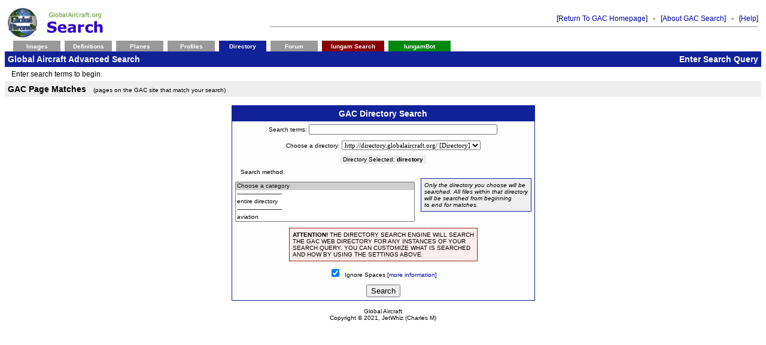

--- FILE ---
content_type: text/html
request_url: https://search.globalaircraft.org/dir/
body_size: 3453
content:
<!DOCTYPE html PUBLIC "-//W3C//DTD XHTML 1.0 Transitional//EN" "http://www.w3.org/TR/xhtml1/DTD/xhtml1-transitional.dtd">
<html xmlns="http://www.w3.org/1999/xhtml">
<head>

<title>GAC Directory Search</title>
<meta http-equiv="Pragma" content="no-cache" />
<meta http-equiv="Expires" content="-1" />
<meta http-equiv="Content-Type" content="text/html; charset=iso-8859-1" />
<meta name="description" content="Global Aircraft offers information and photographs on planes from all over the world as well as fun interactive games, tests, webmaster interaction, forum, awards, and much more!" />
<meta name="keywords" content="aircraft,planes,jets,image,picture,images,pictures,foto,fotos,gallery,archive,airplanes,global aircraft,global,aviation,helicopters,air force,navy,world,globe,worldwide,marines,coast guard,helos,fly,space,shuttle,fighters,bombers,stealth,mach,x-plane,stunt,display,teams,f-16,falcon,f-15,eagle,f-14,tomcat,hornet,antonov,tupolev,mig,mikoyan,mil,saab,sukhoi,flanker,boeing,dassault,members,member pages" />

<link rel="stylesheet" href="//www.globalaircraft.org/default.css" type="text/css" />


<script language="JavaScript" type="text/javascript">
<!-- Begin
function Start(page) {
	if (screen.width >= 700 || screen.height >= 500) {
		OpenWin = this.open(page, "CtrlWindow", "toolbar=no,menubar=no,location=no,scrollbars=yes,resizable=yes,width=700,height=500");
	} else {OpenWin = this.open(page, "CtrlWindow", "toolbar=no,menubar=no,location=no,scrollbars=yes,resizable=yes,width=600,height=440");}
}
// End -->
</script>

</head>

<body bgcolor="#FFFFFF" onload="swapit('','true');" class="reg1p5">

<center>
<form name='Searcher' method='get' action='http://search.globalaircraft.org/dir/'>

<table width="100%" cellpadding="5" cellspacing="0" border="0" bgcolor="#FFFFFF" class="reg1p5">
<tr>
	<td nowrap="nowrap"><img src='//www.globalaircraft.org/photos/banner_search2.jpg' alt='Global Aircraft' width='175' height='50' /></td>
	<td nowrap="nowrap" align="right">[<a href="http://www.globalaircraft.org/">Return To GAC Homepage</a>] &nbsp; - &nbsp; [<a href="javascript:Start('http://search.globalaircraft.org/iungam.gacp?about')">About GAC Search</a>] &nbsp; - &nbsp; [<a href="http://help.globalaircraft.org/">Help</a>]<hr /></td>
</tr>
</table>


<table width="100%" cellpadding="0" cellspacing="0" border="0" bgcolor="#ffffff" class='reg1'>
<tr>
	<td align="left" valign="bottom">
	<table cellpadding="2" cellspacing="0" border="0" class='reg1p5'>
	<tr>
		<td width='10' bgcolor="#ffffff" align="center">&nbsp;&nbsp;</td>
		<td width='75' bgcolor="#999999" align="center" valign="top">&nbsp;<a href='http://search.globalaircraft.org/imgs/'><font color='#ffffff' class='reg1'><b>Images</b></font></a>&nbsp;</td>
		<td width='3' bgcolor="#ffffff" align="center">&nbsp;</td>
		<td width='75' bgcolor="#999999" align="center" valign="top">&nbsp;<a href='http://search.globalaircraft.org/defs/'><font color='#ffffff' class='reg1'><b>Definitions</b></font></a>&nbsp;</td>
		<td width='3' bgcolor="#ffffff" align="center">&nbsp;</td>
		<td width='75' bgcolor="#999999" align="center" valign="middle">&nbsp;<a href='http://search.globalaircraft.org/acpg/'><font color='#ffffff' class='reg1'><b>Planes</b></font></a>&nbsp;</td>
		<td width='3' bgcolor="#ffffff" align="center">&nbsp;</td>
		<td width='75' bgcolor="#999999" align="center" valign="middle">&nbsp;<a href='http://search.globalaircraft.org/usrs/'><font color='#ffffff' class='reg1'><b>Profiles</b></font></a>&nbsp;</td>
		<td width='3' bgcolor="#ffffff" align="center">&nbsp;</td>
		<td width='75' bgcolor="#112299" align="center" valign="middle">&nbsp;<a href='http://search.globalaircraft.org/dir/'><font color='#ffffff' class='reg1'><b>Directory</b></font></a>&nbsp;</td>
		<td width='3' bgcolor="#ffffff" align="center">&nbsp;</td>
		<td width='75' bgcolor="#999999" align="center" valign="middle">&nbsp;<a href='http://search.globalaircraft.org/forum/'><font color='#ffffff' class='reg1'><b>Forum</b></font></a>&nbsp;</td>
		<td width='3' bgcolor="#ffffff" align="center">&nbsp;</td>
		<td width='100' bgcolor="#880000" align="center" valign="middle">&nbsp;<a href='http://search.globalaircraft.org/iungam.gacp'><font color='#ffffff' class='reg1'><b>Iungam Search</b></font></a>&nbsp;</td>
		<td width='3' bgcolor="#ffffff" align="center">&nbsp;</td>
		<td width='100' bgcolor="#008811" align="center" valign="middle">&nbsp;<a href='http://search.globalaircraft.org/iungambot/about.pl'><font color='#ffffff' class='reg1'><b>IungamBot</b></font></a>&nbsp;</td>
	</tr>
	</table>
	</td>
</tr>
</table>


<table width="100%" cellpadding="5" cellspacing="0" border="0" bgcolor="#112299" class="reg1p5">
<tr>
	<td nowrap="nowrap"><font size="2" class="reg2" color="#FFFFFF"><b>Global Aircraft Advanced Search</b></font></td>
	<td nowrap="nowrap" align="right"><b><font size="2" class="reg2" color="#FFFFFF">Enter Search Query</font></b></td>
</tr>
</table>


<table width="100%" cellpadding="5" cellspacing="0" border="0" bgcolor="#eeeeee" class="reg2">
<tr><td align="left" colspan="2" bgcolor="#FFFFFF" class="reg1p5">&nbsp;&nbsp;Enter search terms to begin. <br /></td></tr>
<tr>
	<td nowrap="nowrap"><b>GAC Page Matches</b>&nbsp;&nbsp;
	<font class="reg1" size="1">(pages on the GAC site that match your search)</font>
	</td>
</tr>
</table>


<br />

<table border="0" cellspacing="0" cellpadding="1" bgcolor="#112299">
<tr><td>
<table border="0" cellspacing="0" cellpadding="5" class="reg1">
<tr>
	<td align="center" bgcolor="#112299" colspan="2"><font class='reg2' color="#FFFFFF"><b>GAC Directory Search</b></font></td>
</tr>

<tr>
	<td colspan="2" align="center" bgcolor="#FDFDFD">Search terms: <input type="text" name="q" size="50" value="" onchange="javascript:this.value=this.value.toLowerCase();" class="reg1" /></td>
</tr>


<tr>
	<td colspan="2" bgcolor="#FDFDFD" align="center">Choose a directory: 
	<select name="type" style="font-size:11px;font-family:verdana;" onchange="swapit('','true');">
	<option value='directory' id='web_directory'>  http://directory.globalaircraft.org/  [Directory]</option>
	</select>
	</td>
</tr>


<tr>
	<td colspan="2" bgcolor="#FDFDFD" align="center">
	<script language="JavaScript" type="text/javascript">
	<!-- Begin
	function swapit(chk,dsbl) {
		if (document.Searcher.type.options[document.Searcher.type.selectedIndex].value != "VOID") {
			var cdate="Directory Selected: <b>"+document.Searcher.type.options[document.Searcher.type.selectedIndex].value+"</b>";
			if (document.Searcher.type.options[document.Searcher.type.selectedIndex].value == "") {
				var cdate="Directory Selected: <b>ROOT</b>";
			}
		} else {var cdate="<b>NO/INVALID DIRECTORY SELECTED</b>";}

		if (document.all) {document.all.directory.innerHTML=cdate}
		else if (document.getElementById) {document.getElementById("directory").innerHTML=cdate}
		else {document.write(cdate)}
	}
	// END --> 
	</script>
	
	<span id="directory" style="background-color:#EFEFEF;padding-top:2px;padding-bottom:2px;padding-left:5px;padding-right:5px;">&nbsp;</span>
	</td>
</tr>


<tr>
	<td bgcolor="#FDFDFD" align="left">
&nbsp;&nbsp;&nbsp;Search method: <br />
<br /><select name='category_chosen' size='5' class='reg1' style='width: 300px;'>
<option selected='selected' value='0'>Choose a category</option>
<option value='0'>-------------------------</option>
<option value='0'>entire directory</option>
<option value='0'>-------------------------</option>
<option value='1'>aviation</option>
<option value='2'>business</option>
<option value='3'>computers</option>
<option value='4'>education</option>
<option value='5'>entertainment</option>
<option value='6'>government</option>
<option value='7'>health</option>
<option value='8'>news</option>
<option value='9'>people and chat</option>
<option value='10'>regional</option>
<option value='11'>science</option>
<option value='12'>sports</option>
<option value='13'>&gt;aircraft</option>
<option value='14'>&gt;aircraft specific</option>
<option value='15'>&gt;airshows</option>
<option value='16'>&gt;commercial</option>
<option value='17'>&gt;government</option>
<option value='18'>&gt;history</option>
<option value='19'>&gt;people</option>
<option value='20'>&gt;portal</option>
<option value='21'>&gt;space</option>
<option value='22'>&gt;other</option>
<option value='23'>&gt;companies</option>
<option value='24'>&gt;investing</option>
<option value='25'>&gt;jobs</option>
<option value='26'>&gt;commercial</option>
<option value='27'>&gt;hardware</option>
<option value='28'>&gt;internet</option>
<option value='29'>&gt;languages</option>
<option value='30'>&gt;asp</option>
<option value='31'>&gt;cpp</option>
<option value='32'>&gt;dhtml</option>
<option value='33'>&gt;html</option>
<option value='34'>&gt;java</option>
<option value='35'>&gt;javascript</option>
<option value='36'>&gt;php</option>
<option value='37'>&gt;perl</option>
<option value='38'>&gt;software</option>
<option value='39'>&gt;by subject</option>
<option value='40'>&gt;art</option>
<option value='41'>&gt;business and economy</option>
<option value='44'>&gt;languages</option>
<option value='45'>&gt;mathematics</option>
<option value='46'>&gt;music</option>
<option value='48'>&gt;career</option>
<option value='49'>&gt;college</option>
<option value='50'>&gt;government agencies</option>
<option value='51'>&gt;history</option>
<option value='52'>&gt;student tools</option>
<option value='53'>&gt;dictionaries</option>
<option value='54'>&gt;thesauri</option>
<option value='55'>&gt;translators</option>
<option value='56'>&gt;teachers</option>
<option value='57'>&gt;celebrities</option>
<option value='58'>&gt;games</option>
<option value='59'>&gt;board</option>
<option value='60'>&gt;card</option>
<option value='61'>&gt;computer</option>
<option value='62'>&gt;consoles</option>
<option value='63'>&gt;models</option>
<option value='64'>&gt;movies</option>
<option value='65'>&gt;television</option>
<option value='66'>&gt;law</option>
<option value='67'>&gt;military</option>
<option value='69'>&gt;army</option>
<option value='70'>&gt;navy</option>
<option value='71'>&gt;research</option>
<option value='72'>&gt;drugs</option>
<option value='73'>&gt;medical information</option>
<option value='74'>&gt;nutrition</option>
<option value='75'>&gt;safety</option>
<option value='76'>&gt;current events</option>
<option value='77'>&gt;newspapers</option>
<option value='78'>&gt;radio</option>
<option value='79'>&gt;television</option>
<option value='80'>&gt;weather</option>
<option value='81'>&gt;chat</option>
<option value='82'>&gt;communities</option>
<option value='83'>&gt;discussion groups</option>
<option value='84'>&gt;lifestyles</option>
<option value='85'>&gt;message boards</option>
<option value='86'>&gt;personal homepages</option>
<option value='87'>&gt;espaÃ±ol</option>
<option value='88'>&gt;franÃ§ais</option>
<option value='89'>&gt;italiano</option>
<option value='90'>&gt;japanese</option>
<option value='91'>&gt;vietnamese</option>
<option value='92'>&gt;north america</option>
<option value='93'>&gt;europe</option>
<option value='94'>&gt;australia</option>
<option value='95'>&gt;south america</option>
<option value='96'>&gt;asia</option>
<option value='97'>&gt;africa</option>
<option value='98'>&gt;biology</option>
<option value='99'>&gt;environment</option>
<option value='100'>&gt;physics</option>
<option value='101'>&gt;baseball</option>
<option value='102'>&gt;basketball</option>
<option value='103'>&gt;football</option>
<option value='104'>&gt;hockey</option>
<option value='105'>&gt;soccer</option>
<option value='106'>&gt;tennis</option>

</select>
	</td>
	
	<td bgcolor="#FDFDFD" align="center">
		<table border="0" bgcolor="#112299" cellspacing="0" cellpadding="1"><tr><td>
		<table border="0" bgcolor="#EFEFEF" class='reg1' cellspacing="5" cellpadding="0"><tr><td>
			<i>Only the directory you choose will be <br />searched. All files within that directory <br />will be searched from beginning <br />to end for matches.</i>
		</td></tr></table>
		</td></tr></table>
	</td>
</tr>

<tr>
	<td bgcolor="#FDFDFD" colspan="2" align="center">
		<table border="0" bgcolor="#992211" cellspacing="0" cellpadding="1"><tr><td>
		<table border="0" bgcolor="#FFEEEE" class='reg1' cellspacing="5" cellpadding="0"><tr><td>
			<b>ATTENTION!</b> THE DIRECTORY SEARCH ENGINE WILL SEARCH <br />THE GAC WEB DIRECTORY FOR ANY INSTANCES OF YOUR <br />SEARCH QUERY. YOU CAN CUSTOMIZE WHAT IS SEARCHED <br />AND HOW BY USING THE SETTINGS ABOVE.
		</td></tr></table>
		</td></tr></table>
	</td>
</tr>

<tr>
	<td bgcolor="#FDFDFD" colspan="2" align="center"><input type="checkbox" name="is" value="1" checked="checked" />&nbsp;&nbsp;Ignore Spaces [<a href="javascript:Start('http://search.globalaircraft.org/iungam.gacp?about')">more information</a>]</td>
</tr>

<tr>
	<td bgcolor="#FDFDFD" colspan="2" align="center"><input type='submit' value='Search' /></td>
</tr>

</table>
</td>
</tr>
</table>

</form>
</center>


<p align="center"><font class='reg1'>Global Aircraft<br />Copyright &copy; 2021, JetWhiz (Charles M)</font></p><br />

</body>
</html>



--- FILE ---
content_type: text/css
request_url: https://www.globalaircraft.org/default.css
body_size: 398
content:
.underline{text-decoration:underline}
.bold{font-weight:bold}
.italic{ font-style:italic}
.blueBorderButton{ color:#006;  border-color:#006;  background-color:#FFF;  font-weight:600}
.greenBorderButton{ color:#060;  border-color:#060;  background-color:#FFF;  font-weight:600}
table.defaultTable{border:0px; border-collapse:collapse; border-spacing:0px; padding:0px; width:100%}
td.defaultTable{ text-align:center; vertical-align:middle; height:125px}
a{text-decoration:none; color:#00A}
a:visited{text-decoration:none; color:#00A}
a:hover{text-decoration:underline; color:#00A}
a.leftbar{text-decoration:none; color:#00A}
a.leftbar:link{text-decoration:none; color:#00A}
a.leftbar:visited{text-decoration:none; color:#00A}
a.leftbar:hover{text-decoration:none; color:#00A}
a.one{text-decoration:none; color:#BDC}
a.one:visited{text-decoration:none; color:#BDC}
a.one:hover{text-decoration:underline; color:#0D0}
a.two{text-decoration:underline; color:#B00}
a.two:visited{text-decoration:underline; color:#B00}
a.two:hover{text-decoration:none; color:#500}
a.usr{text-decoration:none; color:#4AF}
a.usr:visited{text-decoration:none; color:#4AF}
a.usr:hover{text-decoration:underline}
a.usrwhite{text-decoration:none; color:#8CF}
a.usrwhite:visited{text-decoration:none; color:#8CF}
a.usrwhite:hover{text-decoration:underline}
a.usrgreen{text-decoration:none; color:#3F6}
a.usrgreen:visited{text-decoration:none; color:#3F6}
a.usrgreen:hover{text-decoration:underline}
a.usrblue{text-decoration:none; color:#8CF}
a.usrblue:visited{text-decoration:none; color:#8CF}
a.usrblue:hover{text-decoration:underline}
a.usryellow{text-decoration:none; color:#FF0}
a.usryellow:visited{text-decoration:none; color:#FF0}
a.usryellow:hover{text-decoration:underline}
a.usrred{text-decoration:none; color:#F95}
a.usrred:visited{text-decoration:none; color:#F95}
a.usrred:hover{text-decoration:underline}
body{font-family:verdana,sans-serif,arial,'Times New Roman',serif}
.reg0p5{font-family:verdana,sans-serif,arial,'Times New Roman',serif; font-size:9px}
.reg1{font-family:verdana,sans-serif,arial,'Times New Roman',serif; font-size:10px}
.reg1p5{font-family:verdana,sans-serif,arial,'Times New Roman',serif; font-size:12px}
.reg2{font-family:verdana,sans-serif,arial,'Times New Roman',serif; font-size:14px}
.reg3{font-family:verdana,sans-serif,arial,'Times New Roman',serif; font-size:16px}
.reg4{font-family:verdana,sans-serif,arial,'Times New Roman',serif; font-size:18px}
.reg5{font-family:verdana,sans-serif,arial,'Times New Roman',serif; font-size:20px}
.reg6{font-family:verdana,sans-serif,arial,'Times New Roman',serif; font-size:22px}
.reg7{font-family:verdana,sans-serif,arial,'Times New Roman',serif; font-size:24px}
.reg8{font-family:verdana,sans-serif,arial,'Times New Roman',serif; font-size:26px}
.reg9{font-family:verdana,sans-serif,arial,'Times New Roman',serif; font-size:30px}
.nav1{text-decoration:none; font-family:verdana,sans-serif,arial,'Times New Roman',serif; color:#0D0; font-size:10px}
